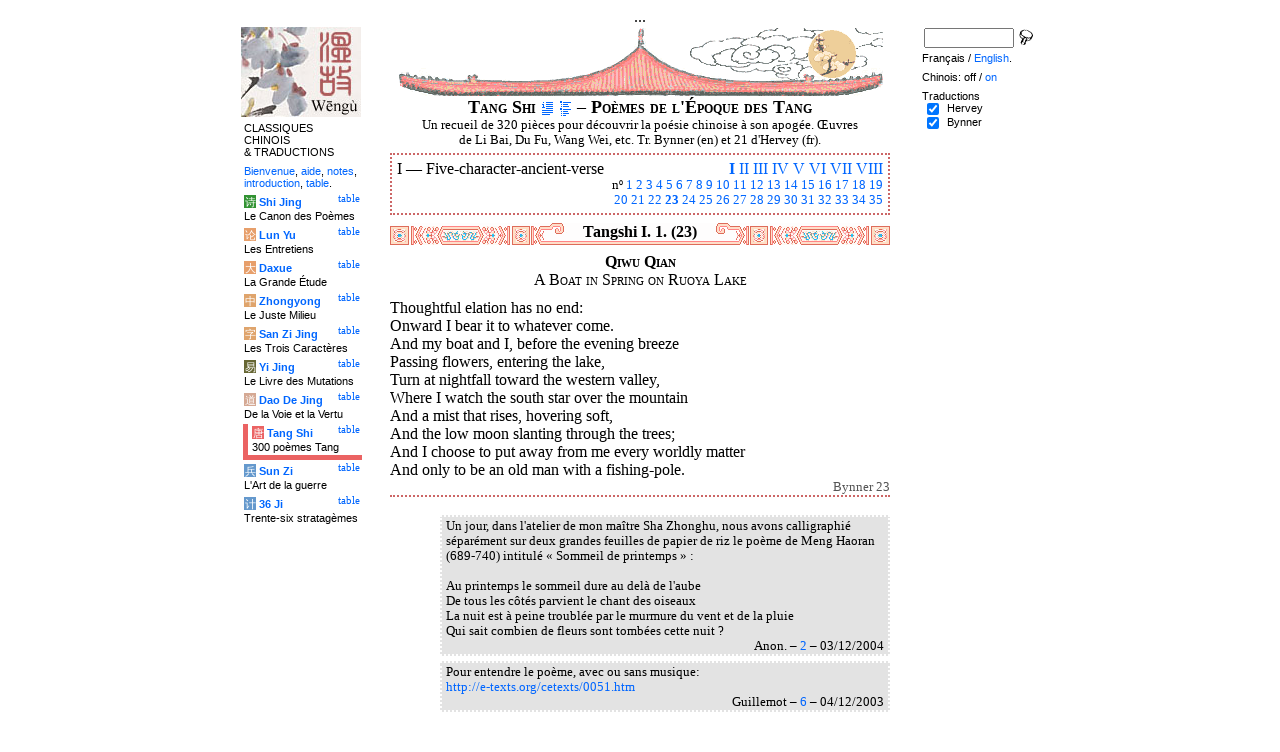

--- FILE ---
content_type: text/html
request_url: http://wengu.tartarie.com/wg/?lang=fr&l=Tangshi&m=NOzh&no=23
body_size: 5814
content:
<!DOCTYPE html PUBLIC "-//W3C//DTD HTML 4.01 Transitional//EN">
<html lang="fr">
<head>
<meta http-equiv="Content-Type" content="text/html; charset=iso-8859-1">
<meta name="keywords" content="China, Chinese literature, sinology, 
  Tang Shi San Bai Shou, chinese poetry, chinese poems, Tang poems, Tang poets, Li bai, Li po, Du fu, Poesie chinoise, poesies des Tang, poetes chinois, poesie,
  sinologie, litterature chinoise, Chine
">
<meta name="description" content="
  Read the 300 Tang poems collection, in Chinese and with Witter Bynner's translation. Characters are linked to dictionnaries. / Lire la compilation des trois cents poèmes Tang, en version originale et avec la traduction anglaise de Witter Bynner.">
<title>Po&#232;mes de l'&#201;poque des Tang - Tang Shi I. 1. (23)</title>
<link rel="home" title="Index" href="/wg/wengu.php">
<link rel='prev' title='Chapitre pr&eacute;c&eacute;dent' href='?lang=fr&amp;l=Tangshi&amp;m=NOzh&amp;no=22'>
<link rel='next' title='Chapitre suivant' href='?lang=fr&amp;l=Tangshi&amp;m=NOzh&amp;no=24'>
<link rel="stylesheet" media="all" type="text/css" href="css/styles_03.css">
<link rel="stylesheet" media="print" type="text/css" href="css/print_02.css">
<script language="JavaScript" src="js/s_common.js" type="text/JavaScript"></script>
<!--<script language="JavaScript" src="js/prototype.1.6.1.js" type="text/JavaScript"></script>
<script language="JavaScript" src="js/livepipe.js" type="text/JavaScript"></script>
<script language="JavaScript" src="js/window.js" type="text/JavaScript"></script>
-->
<script type="text/javascript" src="js/jquery-1.3.2.min.js"></script>
<script type="text/javascript" src="js/qtip.js"></script>
<script language="JavaScript" type="text/JavaScript">
<!--
$(document).ready(function() {
  //alert('test');
  $('.zd').each(function() {
//    alert($(this));
    $(this).qtip({
      content: { 
        url: $(this).attr('href'),
        data: { rand: '164209155', send: $(this).html() },
        method: 'get'
      },
      show: 'mouseover',
      hide: 'mouseout',
      style: { width: { min: 175 } }
    });
  });

$('.test').qtip({
   content: 'This is an active list element'+$('.test').innerHTML,
   show: 'mouseover',
   hide: 'mouseout'
})


});

function chDisp(l,t,n)
 { //alert (l+" - "+t.value+" - "+n);
  if (t.name == "zh_mode")
   {
    if (t.value == "Vertical")
      { change_style(l,"Vertical","block",n); change_style(l,"Horizontal","none",n); }
    else
      { change_style(l,"Vertical","none",n); change_style(l,"Horizontal","block",n); }
   }
  else change_style(l,t.value,(t.checked?"block":"none"),n);
 }

function updateDispCookie(l,name,value)
 {
  oldCookieVal= document.getElementById("dispCookieVal").value;
  re = new RegExp(","+name+"=[^,]*");
  newCookieVal= oldCookieVal.replace(re,"");
  newCookieVal = newCookieVal + "," + name + "=" + value;
//  alert(oldCookieVal+" -> "+newCookieVal);
  makeCookie("Display_"+l,newCookieVal,15);
  document.getElementById("dispCookieVal").value = newCookieVal;
 }

function change_style(l,name,val,n)
 {
  for (i=1; i<=n; i++)
   if (document.getElementById(name+i))
     document.getElementById(name+i).style.display = val;
  if (name!="Horizontal") updateDispCookie(l,name,val);
 }
-->
</script>
<style type="text/css">
<!--
.chinois a,.cvCOL a,.b_mm a,.b_mt a { color:#de6c5a }
.chinois a:hover,.cvCOL a:hover,.b_mm a:hover,.b_mt a:hover { color:#2da4d1 }
.chinois a:visited,.cvCOL a:visited,.b_mm a:visited,.b_mt a:visited { color:#be4c5a }
.reference { border-color: #cc6666 }
.separateur { background-image: url(img/pg/sep_tangshi_01.gif);
	background-position : center;
	background-repeat: no-repeat; 
 }

.toit { background-image: url(img/pg/toit_tangshi_01.gif);
	background-position : center;
	background-repeat: no-repeat;  }

body {  text-align:center;
	font-family: "Times New Roman", Times, serif; color: #000000; 
	background-color: #FFFFFF; 
	}

body___REMOVED {  background-color: #EB6363;
	background-image: url(img/pg/Fonds/tr_insectes.gif);
	background-position: center top; }
.pied { border-color : #cc6666; }

#global  { width:800px; margin:8px auto 8px auto}
#cartouche_gauche, #cartouche_droit, #bande_centre {
	overflow:hidden; padding-top:1px;
        border-color:black; border-style:solid; border-width:0px;	
	background-color:white;}
#cartouche_gauche,#cartouche_droit { 
	position:relative; width:122px; border-width:0px;}
#cartouche_gauche { float:left; }
#cartouche_droit { float:right; }
#bande_centre { width:520px; margin:auto; float:right;  }
#gauche_et_centre { width:660px; float:left}
.menu_cartouche,.menu_cartouche_sel 
	{ font-family:arial;font-size:8pt;text-align:left;
	padding:3px 1px 2px 4px; margin:2px 0 0 0;}
.menu_cartouche_sel
	{ border-width: 2px; border-style:solid;border-color:white; border-width:0  0 5px 5px;
margin-left:3px }
.menu_lien_table {float:right;font-size:8pt;padding:2px 2px 0 0;}
.menu_car {color:white;padding:1px 0 0 1px;}
.form_boxes { font-family:arial;font-size:8pt;text-align:left;width:120px}
input.cb {width: 12px; height:12px;vertical-align:middle; margin:1px 5px 1px 5px}


-->
</style>
<script type="text/javascript">if(window.parent.length!=0) {window.top.location.replace(document.location.href);}</script></head>
<body>
<div id="dict"></div>
<div id="global">
<a name="top"></a>
<a name="a0"></a>
<div class='test'>...</div>
<div id="gauche_et_centre">
<div id="bande_centre">
 <div class="toit">
  <div class="annonce">
    </div>
 </div>
 <h1>
 <span class='chinois'></span>Tang Shi <a href='?lang=fr&amp;l=Tangshi&amp;m=NOzh&amp;no=0' title='Introduction'><img class='logolien' src='img/l_intro.gif' alt='Introduction'></a> <a href='?lang=fr&amp;l=Tangshi&amp;m=NOzh&amp;no=-1' title='Table des mati&egrave;res'><img class='logolien' src='img/l_TOC.gif' alt='Table des mati&egrave;res'></a>  &ndash; Po&#232;mes de l'&#201;poque des Tang </h1>
 <p class='sous_titre_desc'>
 Un recueil de 320 pi&#232;ces pour d&#233;couvrir la po&#233;sie chinoise &#224; son apog&#233;e. &OElig;uvres de Li Bai, Du Fu, Wang Wei, etc. Tr. Bynner (en) et 21 d'Hervey (fr). </p>
 <div class='tm'>
 
<div style='padding:5px;border:2px dotted #cc6666'>
  <div style='float:right'><b><a href='?lang=fr&amp;l=Tangshi&amp;m=NOzh&amp;c=1&amp;s=1' title='Section I (Tous)'>I</a></b> <a href='?lang=fr&amp;l=Tangshi&amp;m=NOzh&amp;no=36&amp;s=2' title='Section II'>II</a> <a href='?lang=fr&amp;l=Tangshi&amp;m=NOzh&amp;no=46&amp;s=3' title='Section III'>III</a> <a href='?lang=fr&amp;l=Tangshi&amp;m=NOzh&amp;no=74&amp;s=4' title='Section IV'>IV</a> <a href='?lang=fr&amp;l=Tangshi&amp;m=NOzh&amp;no=90&amp;s=5' title='Section V'>V</a> <a href='?lang=fr&amp;l=Tangshi&amp;m=NOzh&amp;no=170&amp;s=6' title='Section VI'>VI</a> <a href='?lang=fr&amp;l=Tangshi&amp;m=NOzh&amp;no=224&amp;s=7' title='Section VII'>VII</a> <a href='?lang=fr&amp;l=Tangshi&amp;m=NOzh&amp;no=261&amp;s=8' title='Section VIII'>VIII</a> </div> I &mdash; <span class='chinois'></span> Five-character-ancient-verse
  <br>
  <p style='clear:both;text-align:right;font-size:80%;margin:0'>n&ordm; <a href='?lang=fr&amp;l=Tangshi&amp;m=NOzh&amp;no=1' title='Po&egrave;me 1'>1</a> <a href='?lang=fr&amp;l=Tangshi&amp;m=NOzh&amp;no=2' title='Po&egrave;me 2'>2</a> <a href='?lang=fr&amp;l=Tangshi&amp;m=NOzh&amp;no=3' title='Po&egrave;me 3'>3</a> <a href='?lang=fr&amp;l=Tangshi&amp;m=NOzh&amp;no=4' title='Po&egrave;me 4'>4</a> <a href='?lang=fr&amp;l=Tangshi&amp;m=NOzh&amp;no=5' title='Po&egrave;me 5'>5</a> <a href='?lang=fr&amp;l=Tangshi&amp;m=NOzh&amp;no=6' title='Po&egrave;me 6'>6</a> <a href='?lang=fr&amp;l=Tangshi&amp;m=NOzh&amp;no=7' title='Po&egrave;me 7'>7</a> <a href='?lang=fr&amp;l=Tangshi&amp;m=NOzh&amp;no=8' title='Po&egrave;me 8'>8</a> <a href='?lang=fr&amp;l=Tangshi&amp;m=NOzh&amp;no=9' title='Po&egrave;me 9'>9</a> <a href='?lang=fr&amp;l=Tangshi&amp;m=NOzh&amp;no=10' title='Po&egrave;me 10'>10</a> <a href='?lang=fr&amp;l=Tangshi&amp;m=NOzh&amp;no=11' title='Po&egrave;me 11'>11</a> <a href='?lang=fr&amp;l=Tangshi&amp;m=NOzh&amp;no=12' title='Po&egrave;me 12'>12</a> <a href='?lang=fr&amp;l=Tangshi&amp;m=NOzh&amp;no=13' title='Po&egrave;me 13'>13</a> <a href='?lang=fr&amp;l=Tangshi&amp;m=NOzh&amp;no=14' title='Po&egrave;me 14'>14</a> <a href='?lang=fr&amp;l=Tangshi&amp;m=NOzh&amp;no=15' title='Po&egrave;me 15'>15</a> <a href='?lang=fr&amp;l=Tangshi&amp;m=NOzh&amp;no=16' title='Po&egrave;me 16'>16</a> <a href='?lang=fr&amp;l=Tangshi&amp;m=NOzh&amp;no=17' title='Po&egrave;me 17'>17</a> <a href='?lang=fr&amp;l=Tangshi&amp;m=NOzh&amp;no=18' title='Po&egrave;me 18'>18</a> <a href='?lang=fr&amp;l=Tangshi&amp;m=NOzh&amp;no=19' title='Po&egrave;me 19'>19</a><br> <a href='?lang=fr&amp;l=Tangshi&amp;m=NOzh&amp;no=20' title='Po&egrave;me 20'>20</a> <a href='?lang=fr&amp;l=Tangshi&amp;m=NOzh&amp;no=21' title='Po&egrave;me 21'>21</a> <a href='?lang=fr&amp;l=Tangshi&amp;m=NOzh&amp;no=22' title='Po&egrave;me 22'>22</a> <b><a href='?lang=fr&amp;l=Tangshi&amp;m=NOzh&amp;no=23' title='Po&egrave;me 23'>23</a></b> <a href='?lang=fr&amp;l=Tangshi&amp;m=NOzh&amp;no=24' title='Po&egrave;me 24'>24</a> <a href='?lang=fr&amp;l=Tangshi&amp;m=NOzh&amp;no=25' title='Po&egrave;me 25'>25</a> <a href='?lang=fr&amp;l=Tangshi&amp;m=NOzh&amp;no=26' title='Po&egrave;me 26'>26</a> <a href='?lang=fr&amp;l=Tangshi&amp;m=NOzh&amp;no=27' title='Po&egrave;me 27'>27</a> <a href='?lang=fr&amp;l=Tangshi&amp;m=NOzh&amp;no=28' title='Po&egrave;me 28'>28</a> <a href='?lang=fr&amp;l=Tangshi&amp;m=NOzh&amp;no=29' title='Po&egrave;me 29'>29</a> <a href='?lang=fr&amp;l=Tangshi&amp;m=NOzh&amp;no=30' title='Po&egrave;me 30'>30</a> <a href='?lang=fr&amp;l=Tangshi&amp;m=NOzh&amp;no=31' title='Po&egrave;me 31'>31</a> <a href='?lang=fr&amp;l=Tangshi&amp;m=NOzh&amp;no=32' title='Po&egrave;me 32'>32</a> <a href='?lang=fr&amp;l=Tangshi&amp;m=NOzh&amp;no=33' title='Po&egrave;me 33'>33</a> <a href='?lang=fr&amp;l=Tangshi&amp;m=NOzh&amp;no=34' title='Po&egrave;me 34'>34</a> <a href='?lang=fr&amp;l=Tangshi&amp;m=NOzh&amp;no=35' title='Po&egrave;me 35'>35</a> </p>
</div> </div>


<a name='a1'></a>
<div class='separateur'><h3>Tangshi I. 1.  (23)</h3></div>





<div class='corps' lang='zh'>
<p class='sousTitre'><span class='chinois'></span> <b>Qiwu Qian</b><br>A Boat in Spring on Ruoya Lake</p><div id='Bynner1' >
 <p class='poeme' lang='en'>Thoughtful elation has no end: <br>

Onward I bear it to whatever come. <br>

And my boat and I, before the evening breeze <br>

Passing flowers, entering the lake, <br>

Turn at nightfall toward the western valley, <br>

Where I watch the south star over the mountain <br>

And a mist that rises, hovering soft, <br>

And the low moon slanting through the trees; <br>

And I choose to put away from me every worldly matter <br>

And only to be an old man with a fishing-pole.</p>

<p class='reference'>Bynner 23</p>

 </div> 

<div class='uNote_lien_ajout'></div><div id='an23' class='uNote_ajout'></div><div class='uNote'> Un jour, dans l'atelier de mon ma&icirc;tre Sha Zhonghu, nous avons calligraphi&eacute; s&eacute;par&eacute;ment sur deux grandes feuilles de papier de riz le po&egrave;me de Meng Haoran (689-740) intitul&eacute; &laquo; Sommeil de printemps &raquo;&nbsp;:<br>
<br>
            Au printemps le sommeil dure au del&agrave; de l'aube<br>
            De tous les c&ocirc;t&eacute;s parvient le chant des oiseaux<br>
            La nuit est &agrave; peine troubl&eacute;e par le murmure du vent et de la pluie<br>
            Qui sait combien de fleurs sont tomb&eacute;es cette nuit&nbsp;? <div class='uNote_titre'>Anon.  &ndash; <a href='?l=2&lang=fr'>2</a> &ndash; 03/12/2004</div>
</div>
<div class='uNote'> Pour entendre le po&#232;me, avec ou sans musique:<br>
<a href="http://e-texts.org/cetexts/0051.htm">http://e-texts.org/cetexts/0051.htm</a> <div class='uNote_titre'>Guillemot  &ndash; <a href='?l=6&lang=fr'>6</a> &ndash; 04/12/2003</div>
</div>
</div>
<div class='sousTOC'>Tang Shi I. 1. (23) <a href='?lang=fr&amp;l=Tangshi&amp;m=NOzh&amp;no=0' title='Introduction'><img src='img/l_intro.gif' class='lienRef' alt='Introduction'></a><a href='?lang=fr&amp;l=Tangshi&amp;m=NOzh&amp;no=-1' title='Table des mati&egrave;res'><img src='img/l_TOC.gif' class='lienRef' alt='Table des mati&egrave;res'></a><br><a href='?lang=fr&amp;l=Tangshi&amp;m=NOzh&amp;no=22'>Page pr&eacute;c&eacute;dente</a><br><a href='?lang=fr&amp;l=Tangshi&amp;m=NOzh&amp;no=24'>Page suivante</a></div><div style='clear:right'><img src='img/bz/bz_0027.jpg' border='0' alt='Paysage chinois sur plateau (27)'></div><div class='pied'><p>Po&#232;mes de l'&#201;poque des Tang &ndash; Tang Shi I. 1. (23) &ndash; Chinois off/<a href='?lang=fr&amp;l=Tangshi&amp;no=23' title='Afficher les caract&egrave;res chinois'>on</a> &ndash; Fran&ccedil;ais/<a href='?l=Tangshi&amp;m=NOzh&amp;no=23'>English</a><br>
<i>Alias</i> Tang Shi San Bai Shou, Three Hundred Poems of the Tang Dynasty, Po&#233;sie des Thang. <br><br><a href='?lang=fr&amp;l=Shijing'>Le Canon des Po&egrave;mes</a>, <a href='?lang=fr&amp;l=Lunyu'>Les Entretiens</a>, <a href='?lang=fr&amp;l=Daxue'>La Grande &Eacute;tude</a>, <a href='?lang=fr&amp;l=Zhongyong'>Le Juste Milieu</a>, <a href='?lang=fr&amp;l=Sanzijing'>Les Trois Caract&egrave;res</a>, <a href='?lang=fr&amp;l=Yijing'>Le Livre des Mutations</a>, <a href='?lang=fr&amp;l=Daodejing'>De la Voie et la Vertu</a>, <a href='?lang=fr&amp;l=Tangshi'>300 po&egrave;mes Tang</a>, <a href='?lang=fr&amp;l=Sunzi'>L'Art de la guerre</a>, <a href='?lang=fr&amp;l=36ji'>Trente-six stratag&egrave;mes</a>  <br> <a href='?lang=fr&amp;l=bienvenue'>Bienvenue</a>, <a href='?lang=fr&amp;l=aide'>aide</a>, <a href='?lang=fr&amp;l=u_notes'>notes</a>, <a href='?lang=fr&amp;l=intro'>introduction</a>, <a href='?lang=fr&amp;l=intro&amp;no=-1'>table</a>. <br>	<a href='../index.php'>Index</a> &ndash;	<a href='mailto:wengumail@gmail.com?subject=[site Chine]'>Contact</a> &ndash;	<a href='#top'>Haut de page</a></div></div>

<div id="cartouche_gauche">
<a href='?lang=fr&amp;l=intro'><img src='img/t_logo_2.jpg' border='0' width='120' height='90' alt='Wengu, base multilingue de textes classiques chinois'></a><p class='menu_cartouche'>CLASSIQUES CHINOIS &amp;&nbsp;TRADUCTIONS</p><p class='menu_cartouche'><a href='?lang=fr&amp;l=bienvenue'>Bienvenue</a>, <a href='?lang=fr&amp;l=aide'>aide</a>, <a href='?lang=fr&amp;l=u_notes'>notes</a>, <a href='?lang=fr&amp;l=intro'>introduction</a>, <a href='?lang=fr&amp;l=intro&amp;no=-1'>table</a>.</p>

<div class='menu_lien_table'><a href='?lang=fr&amp;l=Shijing&amp;no=-1'>table</a></div><p class='menu_cartouche'><span class='menu_car' style='background-color: #329333'>&#35799;</span> <b><a   href='?lang=fr&amp;l=Shijing&amp;no=0'>Shi Jing</a></b><br>Le Canon des Po&egrave;mes</p>
<div class='menu_lien_table'><a href='?lang=fr&amp;l=Lunyu&amp;no=-1'>table</a></div><p class='menu_cartouche'><span class='menu_car' style='background-color: #E79F6B'>&#35770;</span> <b><a   href='?lang=fr&amp;l=Lunyu&amp;no=0'>Lun Yu</a></b><br>Les Entretiens</p>
<div class='menu_lien_table'><a href='?lang=fr&amp;l=Daxue&amp;no=-1'>table</a></div><p class='menu_cartouche'><span class='menu_car' style='background-color: #E79F6B'>&#22823;</span> <b><a   href='?lang=fr&amp;l=Daxue&amp;no=0'>Daxue</a></b><br>La Grande &Eacute;tude</p>
<div class='menu_lien_table'><a href='?lang=fr&amp;l=Zhongyong&amp;no=-1'>table</a></div><p class='menu_cartouche'><span class='menu_car' style='background-color: #DFA46C'>&#20013;</span> <b><a   href='?lang=fr&amp;l=Zhongyong&amp;no=0'>Zhongyong</a></b><br>Le Juste Milieu</p>
<div class='menu_lien_table'><a href='?lang=fr&amp;l=Sanzijing&amp;no=-1'>table</a></div><p class='menu_cartouche'><span class='menu_car' style='background-color: #DFA46C'>&#23383;</span> <b><a   href='?lang=fr&amp;l=Sanzijing&amp;no=0'>San Zi Jing</a></b><br>Les Trois Caract&egrave;res</p>
<div class='menu_lien_table'><a href='?lang=fr&amp;l=Yijing&amp;no=-1'>table</a></div><p class='menu_cartouche'><span class='menu_car' style='background-color: #666633'>&#26131;</span> <b><a   href='?lang=fr&amp;l=Yijing&amp;no=0'>Yi Jing</a></b><br>Le Livre des Mutations</p>
<div class='menu_lien_table'><a href='?lang=fr&amp;l=Daodejing&amp;no=-1'>table</a></div><p class='menu_cartouche'><span class='menu_car' style='background-color: #D5A994'>&#36947;</span> <b><a   href='?lang=fr&amp;l=Daodejing&amp;no=0'> Dao De Jing</a></b><br>De la Voie et la Vertu</p>
<div class='menu_lien_table'><a href='?lang=fr&amp;l=Tangshi&amp;no=-1'>table</a></div><p class='menu_cartouche_sel'  style='border-color: #EB6363'><span class='menu_car' style='background-color: #EB6363'>&#21776;</span> <b><a   href='?lang=fr&amp;l=Tangshi&amp;no=0'> Tang Shi</a></b><br>300 po&egrave;mes Tang</p>
<div class='menu_lien_table'><a href='?lang=fr&amp;l=Sunzi&amp;no=-1'>table</a></div><p class='menu_cartouche'><span class='menu_car' style='background-color: #6599CD'>&#20853;</span> <b><a   href='?lang=fr&amp;l=Sunzi&amp;no=0'> Sun Zi</a></b><br>L'Art de la guerre</p>
<div class='menu_lien_table'><a href='?lang=fr&amp;l=36ji&amp;no=-1'>table</a></div><p class='menu_cartouche'><span class='menu_car' style='background-color: #6599CD'>&#35745;</span> <b><a   href='?lang=fr&amp;l=36ji&amp;no=0'> 36 Ji</a></b><br>Trente-six stratag&egrave;mes</p>
  </div>
 </div>

 <div id="cartouche_droit">
  <div style="height:20px;">
    <form name='cherche' method='get' action='/wg/wengu.php'>
      <input type='hidden' name='m' value='NOzh'>
      <input type='hidden' name='l' value='rech'>
      <input type='hidden' name='rl' value='Tangshi'>
      <input type='hidden' name='lang' value='fr'>
      <input type='text' name='ch' value='' class='form_boxes' style='width:90px;height:20px;vertical-align:middle'>
      <input type='image' value='Submit' alt='Search' src='img/l_loupe.gif' style='width:16px;height:18px;padding-bottom:4px;vertical-align:middle' align='middle'>
    </form>
  </div>
  <p class="menu_cartouche">

Fran&ccedil;ais / <a href='?l=Tangshi&amp;m=NOzh&amp;no=23'>English</a>.
<p class='menu_cartouche'>Chinois: off / <a href='?lang=fr&amp;l=Tangshi&amp;no=23' title='Afficher les caract&egrave;res chinois'>on</a><input type='hidden' id='dispCookieVal' value=''>
<p class='menu_cartouche'>Traductions<br> <input type='checkbox' class='cb' id='a0' value='Hervey' checked onClick='chDisp("Tangshi",this,1)'> <label for='a0'>Hervey</label><br>
 <input type='checkbox' class='cb' id='a1' value='Bynner' checked onClick='chDisp("Tangshi",this,1)'> <label for='a1'>Bynner</label><br>
 </div>
</div>
<script src="http://www.google-analytics.com/urchin.js" type="text/javascript">
</script>
<script type="text/javascript">
_uacct = "UA-270912-1";
urchinTracker();
</script>
</body>
</html>
